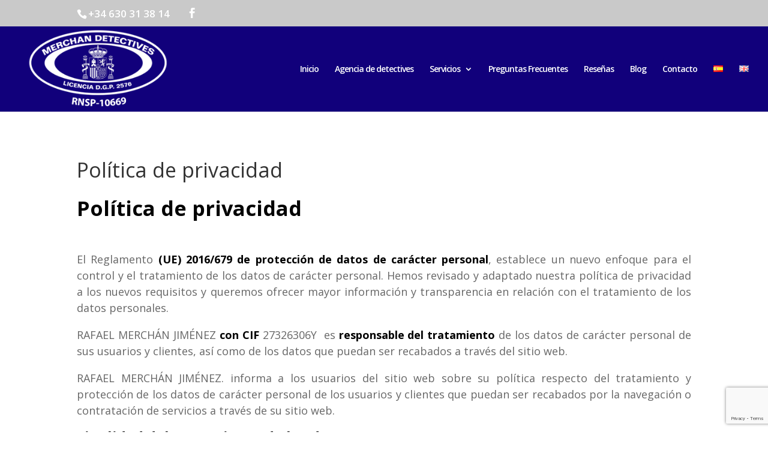

--- FILE ---
content_type: text/html; charset=utf-8
request_url: https://www.google.com/recaptcha/api2/anchor?ar=1&k=6LdsrOEZAAAAAJjV1KBe-8bJ3B6B8xQN73wdsi5f&co=aHR0cHM6Ly9tZXJjaGFuZGV0ZWN0aXZlcy5lczo0NDM.&hl=en&v=PoyoqOPhxBO7pBk68S4YbpHZ&size=invisible&anchor-ms=20000&execute-ms=30000&cb=7jl82tu91byu
body_size: 48861
content:
<!DOCTYPE HTML><html dir="ltr" lang="en"><head><meta http-equiv="Content-Type" content="text/html; charset=UTF-8">
<meta http-equiv="X-UA-Compatible" content="IE=edge">
<title>reCAPTCHA</title>
<style type="text/css">
/* cyrillic-ext */
@font-face {
  font-family: 'Roboto';
  font-style: normal;
  font-weight: 400;
  font-stretch: 100%;
  src: url(//fonts.gstatic.com/s/roboto/v48/KFO7CnqEu92Fr1ME7kSn66aGLdTylUAMa3GUBHMdazTgWw.woff2) format('woff2');
  unicode-range: U+0460-052F, U+1C80-1C8A, U+20B4, U+2DE0-2DFF, U+A640-A69F, U+FE2E-FE2F;
}
/* cyrillic */
@font-face {
  font-family: 'Roboto';
  font-style: normal;
  font-weight: 400;
  font-stretch: 100%;
  src: url(//fonts.gstatic.com/s/roboto/v48/KFO7CnqEu92Fr1ME7kSn66aGLdTylUAMa3iUBHMdazTgWw.woff2) format('woff2');
  unicode-range: U+0301, U+0400-045F, U+0490-0491, U+04B0-04B1, U+2116;
}
/* greek-ext */
@font-face {
  font-family: 'Roboto';
  font-style: normal;
  font-weight: 400;
  font-stretch: 100%;
  src: url(//fonts.gstatic.com/s/roboto/v48/KFO7CnqEu92Fr1ME7kSn66aGLdTylUAMa3CUBHMdazTgWw.woff2) format('woff2');
  unicode-range: U+1F00-1FFF;
}
/* greek */
@font-face {
  font-family: 'Roboto';
  font-style: normal;
  font-weight: 400;
  font-stretch: 100%;
  src: url(//fonts.gstatic.com/s/roboto/v48/KFO7CnqEu92Fr1ME7kSn66aGLdTylUAMa3-UBHMdazTgWw.woff2) format('woff2');
  unicode-range: U+0370-0377, U+037A-037F, U+0384-038A, U+038C, U+038E-03A1, U+03A3-03FF;
}
/* math */
@font-face {
  font-family: 'Roboto';
  font-style: normal;
  font-weight: 400;
  font-stretch: 100%;
  src: url(//fonts.gstatic.com/s/roboto/v48/KFO7CnqEu92Fr1ME7kSn66aGLdTylUAMawCUBHMdazTgWw.woff2) format('woff2');
  unicode-range: U+0302-0303, U+0305, U+0307-0308, U+0310, U+0312, U+0315, U+031A, U+0326-0327, U+032C, U+032F-0330, U+0332-0333, U+0338, U+033A, U+0346, U+034D, U+0391-03A1, U+03A3-03A9, U+03B1-03C9, U+03D1, U+03D5-03D6, U+03F0-03F1, U+03F4-03F5, U+2016-2017, U+2034-2038, U+203C, U+2040, U+2043, U+2047, U+2050, U+2057, U+205F, U+2070-2071, U+2074-208E, U+2090-209C, U+20D0-20DC, U+20E1, U+20E5-20EF, U+2100-2112, U+2114-2115, U+2117-2121, U+2123-214F, U+2190, U+2192, U+2194-21AE, U+21B0-21E5, U+21F1-21F2, U+21F4-2211, U+2213-2214, U+2216-22FF, U+2308-230B, U+2310, U+2319, U+231C-2321, U+2336-237A, U+237C, U+2395, U+239B-23B7, U+23D0, U+23DC-23E1, U+2474-2475, U+25AF, U+25B3, U+25B7, U+25BD, U+25C1, U+25CA, U+25CC, U+25FB, U+266D-266F, U+27C0-27FF, U+2900-2AFF, U+2B0E-2B11, U+2B30-2B4C, U+2BFE, U+3030, U+FF5B, U+FF5D, U+1D400-1D7FF, U+1EE00-1EEFF;
}
/* symbols */
@font-face {
  font-family: 'Roboto';
  font-style: normal;
  font-weight: 400;
  font-stretch: 100%;
  src: url(//fonts.gstatic.com/s/roboto/v48/KFO7CnqEu92Fr1ME7kSn66aGLdTylUAMaxKUBHMdazTgWw.woff2) format('woff2');
  unicode-range: U+0001-000C, U+000E-001F, U+007F-009F, U+20DD-20E0, U+20E2-20E4, U+2150-218F, U+2190, U+2192, U+2194-2199, U+21AF, U+21E6-21F0, U+21F3, U+2218-2219, U+2299, U+22C4-22C6, U+2300-243F, U+2440-244A, U+2460-24FF, U+25A0-27BF, U+2800-28FF, U+2921-2922, U+2981, U+29BF, U+29EB, U+2B00-2BFF, U+4DC0-4DFF, U+FFF9-FFFB, U+10140-1018E, U+10190-1019C, U+101A0, U+101D0-101FD, U+102E0-102FB, U+10E60-10E7E, U+1D2C0-1D2D3, U+1D2E0-1D37F, U+1F000-1F0FF, U+1F100-1F1AD, U+1F1E6-1F1FF, U+1F30D-1F30F, U+1F315, U+1F31C, U+1F31E, U+1F320-1F32C, U+1F336, U+1F378, U+1F37D, U+1F382, U+1F393-1F39F, U+1F3A7-1F3A8, U+1F3AC-1F3AF, U+1F3C2, U+1F3C4-1F3C6, U+1F3CA-1F3CE, U+1F3D4-1F3E0, U+1F3ED, U+1F3F1-1F3F3, U+1F3F5-1F3F7, U+1F408, U+1F415, U+1F41F, U+1F426, U+1F43F, U+1F441-1F442, U+1F444, U+1F446-1F449, U+1F44C-1F44E, U+1F453, U+1F46A, U+1F47D, U+1F4A3, U+1F4B0, U+1F4B3, U+1F4B9, U+1F4BB, U+1F4BF, U+1F4C8-1F4CB, U+1F4D6, U+1F4DA, U+1F4DF, U+1F4E3-1F4E6, U+1F4EA-1F4ED, U+1F4F7, U+1F4F9-1F4FB, U+1F4FD-1F4FE, U+1F503, U+1F507-1F50B, U+1F50D, U+1F512-1F513, U+1F53E-1F54A, U+1F54F-1F5FA, U+1F610, U+1F650-1F67F, U+1F687, U+1F68D, U+1F691, U+1F694, U+1F698, U+1F6AD, U+1F6B2, U+1F6B9-1F6BA, U+1F6BC, U+1F6C6-1F6CF, U+1F6D3-1F6D7, U+1F6E0-1F6EA, U+1F6F0-1F6F3, U+1F6F7-1F6FC, U+1F700-1F7FF, U+1F800-1F80B, U+1F810-1F847, U+1F850-1F859, U+1F860-1F887, U+1F890-1F8AD, U+1F8B0-1F8BB, U+1F8C0-1F8C1, U+1F900-1F90B, U+1F93B, U+1F946, U+1F984, U+1F996, U+1F9E9, U+1FA00-1FA6F, U+1FA70-1FA7C, U+1FA80-1FA89, U+1FA8F-1FAC6, U+1FACE-1FADC, U+1FADF-1FAE9, U+1FAF0-1FAF8, U+1FB00-1FBFF;
}
/* vietnamese */
@font-face {
  font-family: 'Roboto';
  font-style: normal;
  font-weight: 400;
  font-stretch: 100%;
  src: url(//fonts.gstatic.com/s/roboto/v48/KFO7CnqEu92Fr1ME7kSn66aGLdTylUAMa3OUBHMdazTgWw.woff2) format('woff2');
  unicode-range: U+0102-0103, U+0110-0111, U+0128-0129, U+0168-0169, U+01A0-01A1, U+01AF-01B0, U+0300-0301, U+0303-0304, U+0308-0309, U+0323, U+0329, U+1EA0-1EF9, U+20AB;
}
/* latin-ext */
@font-face {
  font-family: 'Roboto';
  font-style: normal;
  font-weight: 400;
  font-stretch: 100%;
  src: url(//fonts.gstatic.com/s/roboto/v48/KFO7CnqEu92Fr1ME7kSn66aGLdTylUAMa3KUBHMdazTgWw.woff2) format('woff2');
  unicode-range: U+0100-02BA, U+02BD-02C5, U+02C7-02CC, U+02CE-02D7, U+02DD-02FF, U+0304, U+0308, U+0329, U+1D00-1DBF, U+1E00-1E9F, U+1EF2-1EFF, U+2020, U+20A0-20AB, U+20AD-20C0, U+2113, U+2C60-2C7F, U+A720-A7FF;
}
/* latin */
@font-face {
  font-family: 'Roboto';
  font-style: normal;
  font-weight: 400;
  font-stretch: 100%;
  src: url(//fonts.gstatic.com/s/roboto/v48/KFO7CnqEu92Fr1ME7kSn66aGLdTylUAMa3yUBHMdazQ.woff2) format('woff2');
  unicode-range: U+0000-00FF, U+0131, U+0152-0153, U+02BB-02BC, U+02C6, U+02DA, U+02DC, U+0304, U+0308, U+0329, U+2000-206F, U+20AC, U+2122, U+2191, U+2193, U+2212, U+2215, U+FEFF, U+FFFD;
}
/* cyrillic-ext */
@font-face {
  font-family: 'Roboto';
  font-style: normal;
  font-weight: 500;
  font-stretch: 100%;
  src: url(//fonts.gstatic.com/s/roboto/v48/KFO7CnqEu92Fr1ME7kSn66aGLdTylUAMa3GUBHMdazTgWw.woff2) format('woff2');
  unicode-range: U+0460-052F, U+1C80-1C8A, U+20B4, U+2DE0-2DFF, U+A640-A69F, U+FE2E-FE2F;
}
/* cyrillic */
@font-face {
  font-family: 'Roboto';
  font-style: normal;
  font-weight: 500;
  font-stretch: 100%;
  src: url(//fonts.gstatic.com/s/roboto/v48/KFO7CnqEu92Fr1ME7kSn66aGLdTylUAMa3iUBHMdazTgWw.woff2) format('woff2');
  unicode-range: U+0301, U+0400-045F, U+0490-0491, U+04B0-04B1, U+2116;
}
/* greek-ext */
@font-face {
  font-family: 'Roboto';
  font-style: normal;
  font-weight: 500;
  font-stretch: 100%;
  src: url(//fonts.gstatic.com/s/roboto/v48/KFO7CnqEu92Fr1ME7kSn66aGLdTylUAMa3CUBHMdazTgWw.woff2) format('woff2');
  unicode-range: U+1F00-1FFF;
}
/* greek */
@font-face {
  font-family: 'Roboto';
  font-style: normal;
  font-weight: 500;
  font-stretch: 100%;
  src: url(//fonts.gstatic.com/s/roboto/v48/KFO7CnqEu92Fr1ME7kSn66aGLdTylUAMa3-UBHMdazTgWw.woff2) format('woff2');
  unicode-range: U+0370-0377, U+037A-037F, U+0384-038A, U+038C, U+038E-03A1, U+03A3-03FF;
}
/* math */
@font-face {
  font-family: 'Roboto';
  font-style: normal;
  font-weight: 500;
  font-stretch: 100%;
  src: url(//fonts.gstatic.com/s/roboto/v48/KFO7CnqEu92Fr1ME7kSn66aGLdTylUAMawCUBHMdazTgWw.woff2) format('woff2');
  unicode-range: U+0302-0303, U+0305, U+0307-0308, U+0310, U+0312, U+0315, U+031A, U+0326-0327, U+032C, U+032F-0330, U+0332-0333, U+0338, U+033A, U+0346, U+034D, U+0391-03A1, U+03A3-03A9, U+03B1-03C9, U+03D1, U+03D5-03D6, U+03F0-03F1, U+03F4-03F5, U+2016-2017, U+2034-2038, U+203C, U+2040, U+2043, U+2047, U+2050, U+2057, U+205F, U+2070-2071, U+2074-208E, U+2090-209C, U+20D0-20DC, U+20E1, U+20E5-20EF, U+2100-2112, U+2114-2115, U+2117-2121, U+2123-214F, U+2190, U+2192, U+2194-21AE, U+21B0-21E5, U+21F1-21F2, U+21F4-2211, U+2213-2214, U+2216-22FF, U+2308-230B, U+2310, U+2319, U+231C-2321, U+2336-237A, U+237C, U+2395, U+239B-23B7, U+23D0, U+23DC-23E1, U+2474-2475, U+25AF, U+25B3, U+25B7, U+25BD, U+25C1, U+25CA, U+25CC, U+25FB, U+266D-266F, U+27C0-27FF, U+2900-2AFF, U+2B0E-2B11, U+2B30-2B4C, U+2BFE, U+3030, U+FF5B, U+FF5D, U+1D400-1D7FF, U+1EE00-1EEFF;
}
/* symbols */
@font-face {
  font-family: 'Roboto';
  font-style: normal;
  font-weight: 500;
  font-stretch: 100%;
  src: url(//fonts.gstatic.com/s/roboto/v48/KFO7CnqEu92Fr1ME7kSn66aGLdTylUAMaxKUBHMdazTgWw.woff2) format('woff2');
  unicode-range: U+0001-000C, U+000E-001F, U+007F-009F, U+20DD-20E0, U+20E2-20E4, U+2150-218F, U+2190, U+2192, U+2194-2199, U+21AF, U+21E6-21F0, U+21F3, U+2218-2219, U+2299, U+22C4-22C6, U+2300-243F, U+2440-244A, U+2460-24FF, U+25A0-27BF, U+2800-28FF, U+2921-2922, U+2981, U+29BF, U+29EB, U+2B00-2BFF, U+4DC0-4DFF, U+FFF9-FFFB, U+10140-1018E, U+10190-1019C, U+101A0, U+101D0-101FD, U+102E0-102FB, U+10E60-10E7E, U+1D2C0-1D2D3, U+1D2E0-1D37F, U+1F000-1F0FF, U+1F100-1F1AD, U+1F1E6-1F1FF, U+1F30D-1F30F, U+1F315, U+1F31C, U+1F31E, U+1F320-1F32C, U+1F336, U+1F378, U+1F37D, U+1F382, U+1F393-1F39F, U+1F3A7-1F3A8, U+1F3AC-1F3AF, U+1F3C2, U+1F3C4-1F3C6, U+1F3CA-1F3CE, U+1F3D4-1F3E0, U+1F3ED, U+1F3F1-1F3F3, U+1F3F5-1F3F7, U+1F408, U+1F415, U+1F41F, U+1F426, U+1F43F, U+1F441-1F442, U+1F444, U+1F446-1F449, U+1F44C-1F44E, U+1F453, U+1F46A, U+1F47D, U+1F4A3, U+1F4B0, U+1F4B3, U+1F4B9, U+1F4BB, U+1F4BF, U+1F4C8-1F4CB, U+1F4D6, U+1F4DA, U+1F4DF, U+1F4E3-1F4E6, U+1F4EA-1F4ED, U+1F4F7, U+1F4F9-1F4FB, U+1F4FD-1F4FE, U+1F503, U+1F507-1F50B, U+1F50D, U+1F512-1F513, U+1F53E-1F54A, U+1F54F-1F5FA, U+1F610, U+1F650-1F67F, U+1F687, U+1F68D, U+1F691, U+1F694, U+1F698, U+1F6AD, U+1F6B2, U+1F6B9-1F6BA, U+1F6BC, U+1F6C6-1F6CF, U+1F6D3-1F6D7, U+1F6E0-1F6EA, U+1F6F0-1F6F3, U+1F6F7-1F6FC, U+1F700-1F7FF, U+1F800-1F80B, U+1F810-1F847, U+1F850-1F859, U+1F860-1F887, U+1F890-1F8AD, U+1F8B0-1F8BB, U+1F8C0-1F8C1, U+1F900-1F90B, U+1F93B, U+1F946, U+1F984, U+1F996, U+1F9E9, U+1FA00-1FA6F, U+1FA70-1FA7C, U+1FA80-1FA89, U+1FA8F-1FAC6, U+1FACE-1FADC, U+1FADF-1FAE9, U+1FAF0-1FAF8, U+1FB00-1FBFF;
}
/* vietnamese */
@font-face {
  font-family: 'Roboto';
  font-style: normal;
  font-weight: 500;
  font-stretch: 100%;
  src: url(//fonts.gstatic.com/s/roboto/v48/KFO7CnqEu92Fr1ME7kSn66aGLdTylUAMa3OUBHMdazTgWw.woff2) format('woff2');
  unicode-range: U+0102-0103, U+0110-0111, U+0128-0129, U+0168-0169, U+01A0-01A1, U+01AF-01B0, U+0300-0301, U+0303-0304, U+0308-0309, U+0323, U+0329, U+1EA0-1EF9, U+20AB;
}
/* latin-ext */
@font-face {
  font-family: 'Roboto';
  font-style: normal;
  font-weight: 500;
  font-stretch: 100%;
  src: url(//fonts.gstatic.com/s/roboto/v48/KFO7CnqEu92Fr1ME7kSn66aGLdTylUAMa3KUBHMdazTgWw.woff2) format('woff2');
  unicode-range: U+0100-02BA, U+02BD-02C5, U+02C7-02CC, U+02CE-02D7, U+02DD-02FF, U+0304, U+0308, U+0329, U+1D00-1DBF, U+1E00-1E9F, U+1EF2-1EFF, U+2020, U+20A0-20AB, U+20AD-20C0, U+2113, U+2C60-2C7F, U+A720-A7FF;
}
/* latin */
@font-face {
  font-family: 'Roboto';
  font-style: normal;
  font-weight: 500;
  font-stretch: 100%;
  src: url(//fonts.gstatic.com/s/roboto/v48/KFO7CnqEu92Fr1ME7kSn66aGLdTylUAMa3yUBHMdazQ.woff2) format('woff2');
  unicode-range: U+0000-00FF, U+0131, U+0152-0153, U+02BB-02BC, U+02C6, U+02DA, U+02DC, U+0304, U+0308, U+0329, U+2000-206F, U+20AC, U+2122, U+2191, U+2193, U+2212, U+2215, U+FEFF, U+FFFD;
}
/* cyrillic-ext */
@font-face {
  font-family: 'Roboto';
  font-style: normal;
  font-weight: 900;
  font-stretch: 100%;
  src: url(//fonts.gstatic.com/s/roboto/v48/KFO7CnqEu92Fr1ME7kSn66aGLdTylUAMa3GUBHMdazTgWw.woff2) format('woff2');
  unicode-range: U+0460-052F, U+1C80-1C8A, U+20B4, U+2DE0-2DFF, U+A640-A69F, U+FE2E-FE2F;
}
/* cyrillic */
@font-face {
  font-family: 'Roboto';
  font-style: normal;
  font-weight: 900;
  font-stretch: 100%;
  src: url(//fonts.gstatic.com/s/roboto/v48/KFO7CnqEu92Fr1ME7kSn66aGLdTylUAMa3iUBHMdazTgWw.woff2) format('woff2');
  unicode-range: U+0301, U+0400-045F, U+0490-0491, U+04B0-04B1, U+2116;
}
/* greek-ext */
@font-face {
  font-family: 'Roboto';
  font-style: normal;
  font-weight: 900;
  font-stretch: 100%;
  src: url(//fonts.gstatic.com/s/roboto/v48/KFO7CnqEu92Fr1ME7kSn66aGLdTylUAMa3CUBHMdazTgWw.woff2) format('woff2');
  unicode-range: U+1F00-1FFF;
}
/* greek */
@font-face {
  font-family: 'Roboto';
  font-style: normal;
  font-weight: 900;
  font-stretch: 100%;
  src: url(//fonts.gstatic.com/s/roboto/v48/KFO7CnqEu92Fr1ME7kSn66aGLdTylUAMa3-UBHMdazTgWw.woff2) format('woff2');
  unicode-range: U+0370-0377, U+037A-037F, U+0384-038A, U+038C, U+038E-03A1, U+03A3-03FF;
}
/* math */
@font-face {
  font-family: 'Roboto';
  font-style: normal;
  font-weight: 900;
  font-stretch: 100%;
  src: url(//fonts.gstatic.com/s/roboto/v48/KFO7CnqEu92Fr1ME7kSn66aGLdTylUAMawCUBHMdazTgWw.woff2) format('woff2');
  unicode-range: U+0302-0303, U+0305, U+0307-0308, U+0310, U+0312, U+0315, U+031A, U+0326-0327, U+032C, U+032F-0330, U+0332-0333, U+0338, U+033A, U+0346, U+034D, U+0391-03A1, U+03A3-03A9, U+03B1-03C9, U+03D1, U+03D5-03D6, U+03F0-03F1, U+03F4-03F5, U+2016-2017, U+2034-2038, U+203C, U+2040, U+2043, U+2047, U+2050, U+2057, U+205F, U+2070-2071, U+2074-208E, U+2090-209C, U+20D0-20DC, U+20E1, U+20E5-20EF, U+2100-2112, U+2114-2115, U+2117-2121, U+2123-214F, U+2190, U+2192, U+2194-21AE, U+21B0-21E5, U+21F1-21F2, U+21F4-2211, U+2213-2214, U+2216-22FF, U+2308-230B, U+2310, U+2319, U+231C-2321, U+2336-237A, U+237C, U+2395, U+239B-23B7, U+23D0, U+23DC-23E1, U+2474-2475, U+25AF, U+25B3, U+25B7, U+25BD, U+25C1, U+25CA, U+25CC, U+25FB, U+266D-266F, U+27C0-27FF, U+2900-2AFF, U+2B0E-2B11, U+2B30-2B4C, U+2BFE, U+3030, U+FF5B, U+FF5D, U+1D400-1D7FF, U+1EE00-1EEFF;
}
/* symbols */
@font-face {
  font-family: 'Roboto';
  font-style: normal;
  font-weight: 900;
  font-stretch: 100%;
  src: url(//fonts.gstatic.com/s/roboto/v48/KFO7CnqEu92Fr1ME7kSn66aGLdTylUAMaxKUBHMdazTgWw.woff2) format('woff2');
  unicode-range: U+0001-000C, U+000E-001F, U+007F-009F, U+20DD-20E0, U+20E2-20E4, U+2150-218F, U+2190, U+2192, U+2194-2199, U+21AF, U+21E6-21F0, U+21F3, U+2218-2219, U+2299, U+22C4-22C6, U+2300-243F, U+2440-244A, U+2460-24FF, U+25A0-27BF, U+2800-28FF, U+2921-2922, U+2981, U+29BF, U+29EB, U+2B00-2BFF, U+4DC0-4DFF, U+FFF9-FFFB, U+10140-1018E, U+10190-1019C, U+101A0, U+101D0-101FD, U+102E0-102FB, U+10E60-10E7E, U+1D2C0-1D2D3, U+1D2E0-1D37F, U+1F000-1F0FF, U+1F100-1F1AD, U+1F1E6-1F1FF, U+1F30D-1F30F, U+1F315, U+1F31C, U+1F31E, U+1F320-1F32C, U+1F336, U+1F378, U+1F37D, U+1F382, U+1F393-1F39F, U+1F3A7-1F3A8, U+1F3AC-1F3AF, U+1F3C2, U+1F3C4-1F3C6, U+1F3CA-1F3CE, U+1F3D4-1F3E0, U+1F3ED, U+1F3F1-1F3F3, U+1F3F5-1F3F7, U+1F408, U+1F415, U+1F41F, U+1F426, U+1F43F, U+1F441-1F442, U+1F444, U+1F446-1F449, U+1F44C-1F44E, U+1F453, U+1F46A, U+1F47D, U+1F4A3, U+1F4B0, U+1F4B3, U+1F4B9, U+1F4BB, U+1F4BF, U+1F4C8-1F4CB, U+1F4D6, U+1F4DA, U+1F4DF, U+1F4E3-1F4E6, U+1F4EA-1F4ED, U+1F4F7, U+1F4F9-1F4FB, U+1F4FD-1F4FE, U+1F503, U+1F507-1F50B, U+1F50D, U+1F512-1F513, U+1F53E-1F54A, U+1F54F-1F5FA, U+1F610, U+1F650-1F67F, U+1F687, U+1F68D, U+1F691, U+1F694, U+1F698, U+1F6AD, U+1F6B2, U+1F6B9-1F6BA, U+1F6BC, U+1F6C6-1F6CF, U+1F6D3-1F6D7, U+1F6E0-1F6EA, U+1F6F0-1F6F3, U+1F6F7-1F6FC, U+1F700-1F7FF, U+1F800-1F80B, U+1F810-1F847, U+1F850-1F859, U+1F860-1F887, U+1F890-1F8AD, U+1F8B0-1F8BB, U+1F8C0-1F8C1, U+1F900-1F90B, U+1F93B, U+1F946, U+1F984, U+1F996, U+1F9E9, U+1FA00-1FA6F, U+1FA70-1FA7C, U+1FA80-1FA89, U+1FA8F-1FAC6, U+1FACE-1FADC, U+1FADF-1FAE9, U+1FAF0-1FAF8, U+1FB00-1FBFF;
}
/* vietnamese */
@font-face {
  font-family: 'Roboto';
  font-style: normal;
  font-weight: 900;
  font-stretch: 100%;
  src: url(//fonts.gstatic.com/s/roboto/v48/KFO7CnqEu92Fr1ME7kSn66aGLdTylUAMa3OUBHMdazTgWw.woff2) format('woff2');
  unicode-range: U+0102-0103, U+0110-0111, U+0128-0129, U+0168-0169, U+01A0-01A1, U+01AF-01B0, U+0300-0301, U+0303-0304, U+0308-0309, U+0323, U+0329, U+1EA0-1EF9, U+20AB;
}
/* latin-ext */
@font-face {
  font-family: 'Roboto';
  font-style: normal;
  font-weight: 900;
  font-stretch: 100%;
  src: url(//fonts.gstatic.com/s/roboto/v48/KFO7CnqEu92Fr1ME7kSn66aGLdTylUAMa3KUBHMdazTgWw.woff2) format('woff2');
  unicode-range: U+0100-02BA, U+02BD-02C5, U+02C7-02CC, U+02CE-02D7, U+02DD-02FF, U+0304, U+0308, U+0329, U+1D00-1DBF, U+1E00-1E9F, U+1EF2-1EFF, U+2020, U+20A0-20AB, U+20AD-20C0, U+2113, U+2C60-2C7F, U+A720-A7FF;
}
/* latin */
@font-face {
  font-family: 'Roboto';
  font-style: normal;
  font-weight: 900;
  font-stretch: 100%;
  src: url(//fonts.gstatic.com/s/roboto/v48/KFO7CnqEu92Fr1ME7kSn66aGLdTylUAMa3yUBHMdazQ.woff2) format('woff2');
  unicode-range: U+0000-00FF, U+0131, U+0152-0153, U+02BB-02BC, U+02C6, U+02DA, U+02DC, U+0304, U+0308, U+0329, U+2000-206F, U+20AC, U+2122, U+2191, U+2193, U+2212, U+2215, U+FEFF, U+FFFD;
}

</style>
<link rel="stylesheet" type="text/css" href="https://www.gstatic.com/recaptcha/releases/PoyoqOPhxBO7pBk68S4YbpHZ/styles__ltr.css">
<script nonce="c0gtTnyEEPlOntr3N4o6XQ" type="text/javascript">window['__recaptcha_api'] = 'https://www.google.com/recaptcha/api2/';</script>
<script type="text/javascript" src="https://www.gstatic.com/recaptcha/releases/PoyoqOPhxBO7pBk68S4YbpHZ/recaptcha__en.js" nonce="c0gtTnyEEPlOntr3N4o6XQ">
      
    </script></head>
<body><div id="rc-anchor-alert" class="rc-anchor-alert"></div>
<input type="hidden" id="recaptcha-token" value="[base64]">
<script type="text/javascript" nonce="c0gtTnyEEPlOntr3N4o6XQ">
      recaptcha.anchor.Main.init("[\x22ainput\x22,[\x22bgdata\x22,\x22\x22,\[base64]/[base64]/[base64]/[base64]/[base64]/[base64]/KGcoTywyNTMsTy5PKSxVRyhPLEMpKTpnKE8sMjUzLEMpLE8pKSxsKSksTykpfSxieT1mdW5jdGlvbihDLE8sdSxsKXtmb3IobD0odT1SKEMpLDApO08+MDtPLS0pbD1sPDw4fFooQyk7ZyhDLHUsbCl9LFVHPWZ1bmN0aW9uKEMsTyl7Qy5pLmxlbmd0aD4xMDQ/[base64]/[base64]/[base64]/[base64]/[base64]/[base64]/[base64]\\u003d\x22,\[base64]\\u003d\x22,\x22LjrDnsOiw7QHwoTDhkUSNW44I8OKwpYdR8Kyw784fEPCtMKlblbDhcOiw7JJw5vDk8KBw6pcVCg2w6fCmDVBw4VYWTk3w47DgsKTw4/Di8KHwrg9wq/CijYRwp/[base64]/CkcOHwr/Cr18Fwr9ewoHCu8OJK8KyecOLdEFVOywVWMKEwpwtw7Qbam0eUMOEJm8QLTjDsydzXcOCNB4TPMK2IUjCtW7Cikc7w5Zvw6jCjcO9w7l0wq/DszM3EgNpwqDCucOuw6LCnHnDly/DqsO+wrdLw5/CihxFwqvCiB/[base64]/DkMO4wq3DkcO1bkEhwpzDn8KOwo0rREfDmMO2bnbDl8OGRX3Do8OCw5QoYsOdYcK2woc/SUvDiMKtw6PDmBfCicKSw57Cjm7DusKrwokxXX5VHF4PwrXDq8OnWxjDpAE6RMOyw79rw4cOw7dsPXfCl8OsHUDCvMKvGcOzw6bDjx18w6/CqXl7wrZKwoHDnwfDuMO2wpVUG8Kiwp/DvcOfw7bCqMKxwr9fIxXDhQhIe8OVwrbCp8Kow5LDssKaw7jChsKbM8OKZEvCrMO0wqknFVZDHMORMFTCosKAwoLCocOeb8Kzwr/DtHHDgMKxwr3DgEd1w5TCmMKrNMOQKMOGV3puGMKUVyN/JQzCoWV8w4RELz5UFcOYw47DgW3Dq2nDlsO9CMO7TMOywrfCgMKJwqnCgAwew6xaw74BUnc1woLDucK7NEgtWsOjwr5HUcKXwrfCsSDDksKoC8KDR8KGTsKbcMKbw4JHwoZDw5Efw58uwq8bST/[base64]/ecOhw6p+w5UtwosOwpDCoxgLSmd+MsKtEMKteXzCocOaUkhAwoHCh8OZwqLCpGfDsXjChMOewo/CmMKiw60HwozDp8Omw6LChlRDHsKowoTDi8K6w5IwbsOcw6bCmMKawp07JsO+NBrChWkhwqzDpMOXCX7DpR5Gw7lrVAx6W17ClcOiQCUlw5hrwoAVVhJ4SGgMw6HDgMKMwo9BwoY/J2kQYcKCCT5JGcKzwrbCnsKhaMOYWMOww47DosKjBsOuNMKYw6Etw6kgwp7CjsKDw7U/wpR9woPDvsONacKeccKpbwDCm8K4w4YXJmPDvcOQFHvDijnDqGPCpFAIaRnCkSbDqEV2Im5ZR8OYWsKBwpJlFGjCk1t0P8KKRg5ywp01w4PDmMKIdcK2wpnCrcKBwqUlwroAGsK3AU3DmMOua8Odw7nDrxnCu8OLwqA3GMOMDCrCvMOECF1UC8OEw5/CgSzDrcO/IH5zwr/DvkLCncOuwo7DncKuRwbDgcKGwr/CoivCvVM/w57DmsKnwogXw78twprCjsKNwqPDj3LDusKIwqfDui9LwpxFwqItw6nCqMOcS8Klw7R3B8OOacOpWgHCusOPwpk3w6HDlg7DnTVhQU3CsD4vwozCkyB/TxHCkWrCm8O0QsKNwrsNfRDDu8O2LHQJw47CoMKww7TCp8K/OsOAwpdFEgHCp8KOM30KwqnCpm7CpsOgw5DDiXzCk0/ChsKvTG1/NcKPw589CE7DhsKVwr47KUPCsMKxSMKFIxh2OsKicXgXOcKjTcKkYVA6T8K8w6XDlMK1EMK5LywCw6XDgRQPw4HCrwrDssKZwpoQJ0XCvMKDEMKdHsOGXMOMAy5Kwokww7bCuz3DjsOnEHPCscKxwo/Dg8K2NMKjDxA5GsKCw6DDtwY8WF0DwpzDv8OvN8OLFHFiGMO4wqTDgMOXw5dow5XDuMONLgDDgwJaeDc/WMOEw683wqDDrFjDtsKiVsOYcsOLG1NjwqhacmZGVnpZwr8qw7zDnMKCecKAwobDomrCpMO6AsO6w7tXw6sDw6YVXmlYXS/Dvx99esKHwpFcRCPDosOVUHlAw4tHR8OgAsOKQgkcw4EUAMO+w6TCusKyeTXCjcOpN14Ww6cRcA90d8KmwoHCmERRI8O6w47CnsKjwrzDgDPCg8ONw4/DqsO4WcOUwrfDm8OrEsKwwpnDgcOzw7ocb8OSwp48w6zCtRpfwp4Mw6ESwqYCaiDCmwZ4w5M9f8OHRcOhc8Knw7lMK8KuZsKrw5rCvcOPbcKTw4vCnDQPXAzChF3DnxDCpsKLwr9/wp0QwrMKP8KOwoB1w7ZDN0zCo8ODwpHCjsOIwqLDv8O4woDDvGzCrMKLw4V+w70cw4jDunTDtSnCsi4me8OYw6FNw5bDuD3Dj1XChRwFJWbDkGzDkFYiw7s/cUzCnMO0w7fDn8OfwrVBE8OIE8OGGcOCQ8K3woMQw44TJMOxw7wpwqrDnEVDDsOtUsOCGcKDMTHChcKaDDXCnsKCwqvCqVHChHIpU8O1wo/CviMSUi9wwqHCvsO3wo47w7glwrnCgSIUw6HDjcKywoY/HSfDqsKrfkYoHVbDncKzw7MTw5VPH8KpVUbCgBEgRcO8wqHCjGNdY3Aww7DDiRhkwqZxwoDCn0fCh346JcOdZ37DmcO2wq4hXXzDoQPCsm15w7vCpsOJVcKSwpkkw73CpsKUMUwCIcOOw5DCjMKvRMOvSRXCins/[base64]/CgynCrUx0wpsfwrE+R0hGw4jDnVzCtX7Dr8K8w49mw6QUVMO1w5wHwpzCh8KJFFTDnsOxasKBFcOmw6/Dg8ODw5TCmzXDjQ8UEzfCryA+L3jCosOYw75iwpTDicKRwrjDjy4UwoUMcnzDijMvwrvDqzvDl2J4wrrDtX3DmFrCn8KfwrtYJsOAE8OGw6TDoMODLlUAw5PCrMOpEkhLRcOnTk7DqCANw5nDn2BkTsOCwqZfMjXDnFBnw5/[base64]/CpcK1ZcO8w6rClsOuw6XDsi0EMMKLcMKiLgkTXsOEYyfDnxLDqsKCWsK1X8KowrzCrMK7JCfDj8Kgw63CphFswq7CqmwNE8KDHg4cworDsC7CosKOw5nCqcK5w6N5DsKYwrvDuMKRSMO/[base64]/CnQzDp8OWKmInw5lJwqzCuX3DsztYw4NTFAIbV8KsKMOkw67CscOLfXvDoMOrTcOBw4ZTaMKSw7ssw6HDrhECX8KFIFIdEsOVw5BVw6nCoHrCsw0rdF/DlcKGwrU8wq/CvEPCo8KSwrJyw6B2LHHDsSZMw5TDs8K5S8Oxw5FNwowMccO1Xy0sw47CpV3Dn8KGwp12cXwWJU3CvnnDrioswrPDhRvCssOLRlLCp8K7eV/Cp8KFIVllw6PDncKRwofDl8OgPHEAVcKbw6hoN1tewocgOMK3T8K7w4RWTMKvCDkJWMOfEMKWw5rCmMO/[base64]/[base64]/DmEbCvj9UwqNlw7oxDsOswr7DjXApPwFsw5t0ZiofwpPCh0lQw7A7w4NOwrlxIcObYW8oworDmEnCn8Oywp7CtMO8w5ZlfHfCuHhiw5/Dv8Oew4xywpwwwqDDhEnDv2zCksO8UcKBwrcIbgRvesOnYsKyUyFtZ0xZfsOHMcOLVMOPw7V9EEFSwoHCrMOpd8O2BcOEwrLCksKnw7zCvmLDvVMLWMOUX8KRPsOQLsO7Q8KBwpsawqxMwpnDvsOSYRBqVcKgw4nCtl3CuGtdFcOsPjMsIHXDrVk/JkPDqgDDo8Ozw5fCiUdDworCvWAKQkomT8Oywptpw5xUw7p8GGnCtVMIwqtHX2/CjTrDpU7DosOCw5rCvS4zJMOGwqDCl8OOWGhMWAdww5YeY8Kgw5/Ch3cjw5VgXTJJw7BOw7nDnmJZUWpPw6xiL8OrBMKBw5nDpsKTw70nw7vCsgPDkcOCwrkiP8K/wpB8w4pkGHcKw7cYMsOwEBrDk8K+HcO6WMKlf8OqE8OYcz3CgsOJP8OSw5sbMxIKwpbCvmfDtibDncOkCj7Du00Ewo13NMK/wrMPw5NFPsO1H8OGVjI3L1AgwoY3wp3DjT/DgUVFw5PClsOTZTg4TcO2wpvCgUR9w4cZYcOEw4zCmcKOw5DCukfClk50eFgracK5KsKHS8OsWcKJwo9iw5Fxw5oAcsONw69vJcOeamcPbcKkwottwqvDgBMjSCdjw6dWwprCjRl/wpnDncO6Ri4hAcO2MWrCslbCjcK8TsOQAWHDhkPDmcKfcsKZwoFvw5nCpsKqLBPCgcOwXztNwrhxQh3DvFfDgDvDmHTCmVJGw4kNw7pPw4pLw5YVw5/Dg8O7TcKDC8KtwqXClMK6wrl1asKXMjjDh8Ofw6TDrMK/w5gaFW/DnX3Dq8Ojbn0ww4/Dn8K7TxvCjnfDmDRQw6nCiMOtZR5/[base64]/w4cANcKkLTHDvsOjw7XDgMOQw5XDqwtmw5l4P8Ojw7jDsirDssOsDMO1w4FIw7Uvw5ptwpF/GGPDvE0Uw482bsOIw4tPP8KwUcOOEzdjw7zDmxDCu3nCnU7Ck0DDkGLDgHAAXGLCqgzDoFNvU8O4wqIjwptrwpoVwpBAw5NNa8O/JhbDl1ZHJcK0w48HVQJnwrx5N8O1w4xvw5LCpcK8wpNGA8O4wr4AEMKawozDrsKAw5jCqzdqwoXCqzYmWcK+B8KzS8KOwpZfwr4Dw6NmDn/[base64]/CsRBFw5nDk8K8w4XCu8Oxw7VQbsO4fAETUsOaFghKOjh2w4DDtylJw79Rwplrw67DhAxvw4fDvTYcwppiwrElVjrDrsKswrZuw5l1PgZiw49nw7DCscKmOBkWA1TDlxrCq8KjwqDDkxkCwpkBw7vDgWrDrcOUw63DhHZQw78jw7JaUMO/wqPDlDLCrXVvQXBswpHCkD/DgAXCuA9RwoXCmTHClWtvw7Rww6XDj0PCjsO3VMOXwo7DjMOaw61WOiJ0w79HHcKswrjCin7CosKXw4NLw6bCm8Kaw6XDui9iwpLClTttHsKKFTwiw6DDgcOdwrDDmDtzb8O/IMOqw4JGcsOiMHUZwpgjYsOiw6xRw4dAwqvCqFlgw4rDn8K+w6DCnMOsKx09CcOwWSbDsXTDkQxBwr/CpMO3wqbDuA3Dq8K6OCPDvcKCwrjCl8O7UA3ChnXCh1Q9woPDqcK8LMKrGcKBwoV9wqrDmsOxwoMDw6TDqcKjw77CgCDDkW1RZMOdwqg8AXbCqsK/[base64]/CpnbDuMOTLX1zwq/Cp2MkLsKZe8OAw5/Cj8Olw4DCqzTCpMODAnkWw6fDlm/[base64]/fwTDq03DnWPDl37CuMOmUMOHT8KjMXPDosKnw5fCqcKMU8KMw5nDoMOiX8K/N8KRBsO8w417SMOgQcK5w7bDisOFw6dtwrNOw7wGw50Gwq/DksKbwo/DlsKfBA1zCi1UM0dowoRbw7rCq8OcwqjCnFHCrMKpZAE7wpVDAXM4w5l6TlHDpB3Cgzk/wpZkwqgowr9uwphEw7/CgBpdcsOzw7fDgTphwqrChWHDuMK7RMKRwonDosKQwqXDkMOiw7PDkgvCk1pVw7/CmlFUCMOiw50Iw5HCpRTClsKLRMKCwonDjMO7ZsKNwqRqCx7Dh8ObNyt0PxdHIlF8HAXDiMKFeUsHw69jwowFIjd6woHCuMOpdlFqQsK9BUhtPzIXV8OmdsOuJMKjKMKCwrkpw6RMwrcTwoJ5w5BqelYdR39kwpIFZBDDkMK5w69+wq/Cq3HDqRfCgcOFwq/CoGfCkMO8TMKPw61twpvCqGJuNlpiGcO8aV0aGMOZW8K9WTTDmCDDicKIZwtQw5lNwq5xwpPCnMO4CnoKZ8KDw6XCgwfDhAzCv8K2wrfDhGRUTCgCwrNYwrLCumbDohzCtwtzwq/CpGjDlFfCggLDvsOiw5A+w65eFjfDp8KqwowAw4kgHsKJw4rDjMOEwo3Clx5xwrLCjcKqAMOZwqzDkMOYw75Kw5HChcOuw7kdwrHCl8Omw71ww7fDqW0LwrHCscKOw6pew4MIw7RYAMOpezDDoXHDrcKMwo0Ywo/DisOSVkPCmMK/wrfCjlVfO8Kbw40twrXCqcK+QcK/Hx/Cui3CoyDDsG84O8K8QgrChMKBwoV0wro2VcKTwojChw/DssOtCHzCqjweL8K3N8KwCWfCnTXDqmXClkllIcOLwpDDpWFIFl1NChlgRElFw4tzGhLDtnrDjsKNw5jCslkYSnzDrQYjI23CjsOJw64rYMK5WVw2wqBUflpUw6nDtMOnw4nCiwMAwoJXUBcWwpl0w6/CgCRcwqd3J8KFwq3CoMOQw4Ybw6RICMOrwrfDvcKHGcOzwpzDoV3DqxTCp8OuwoHDgQsQEggGwqPDjSDDpcKwEHnCtR5mw5DDhCzCjActw4xYwr7DncKkwphrwq/CrQzDvcOew708Cw8MwrcvG8Ksw7LCh27DoXDClALCnsOzw6BdwqfDr8Kkw7XClRBtaMOtwpzDisKlwr4xAmbCt8OEwpEXb8Kiw4TCoMONw6jDr8KMw7jDjE/DjcKpwo46w5klw6NHBcO9ecOVwqN+KMOEw47DksK3wrMlaBMuSjnDtEvCiXbDjU7DjGQ7S8OOQMOpM8KmTwZ5w7YqCRPCjhPCncO/LsKDw6nCs3pqwp1JBMO/M8KZwpR3a8KER8KbIDxhw7BHfzhqecO6w7jDvT/[base64]/DcO+fsK6UMOewo1SJMOaKmEucsK5w6nCusONwpbCoMKGw4XCm8OQAhllCFLCh8OTP2pFWjM+HxlAw5bDqMKhGQ7Ck8OvPmrDnn9qwpUCw5vCpsK7w7d0LMONwp4NdzTCmcOZw4l0Pz3Do2Z/[base64]/Do2Zqw7plXsKuw7FUGMKODXNfw5EYYcKrShUGw7Iuw6ZvwrVibTh6PxjDvsKMZQPCjDM3w6bDlsKww6DDtVrDq3jCh8K8w6F+w43DnltHAcOvw6o7w5fCiQ7DsinDlMKow4jChhTCssONwqvDv2PDo8O8wqvCtsKow6TDsgx3aMKJw7Qqw7TCqsOhAGrCr8OFRX/[base64]/Dsxw8w4jDpcOzMlglw5VuwpAsw6bDjMOXw7ccwp0iwrfDkcO/IsOvVMKGP8KwwpjClcKpwqE6dsOwWmh8w4bCssKjaFtjWX1ke1FMw7vCiEolHhkdd2zDgG/[base64]/Dv8K3cwxpdcKIJ0k6wqYTwpLDlVIlQMKrw5AOP01lH1FgO0JWw4UEbcO5H8OkWSPCssOgdzbDr1LCrcKAOsOSdHUhTMK/w6kZU8KWRwfDmsOzBMKrw6VLwrMPDFnDsMO8QsOhVAXCosK/[base64]/Do8Kfw7o9wpjDlHxUw4V+w6k7dFrCpMOIJ8OJGsOfG8KLLMK2DWl6SF1+XWvCtMK+w73Cs2FMwodjwovDncOjWcKXwrLCh3M3woR4dl3DiTzDhh49w7UkNWHCtxIPwr9nw6hWCcKuT1Jzw6UKSMO3C0QLwqY1w4fDi1RKw79Uw6Vhw4fDghN3DhJJKMKpRMK+FMK/ZkgtdsOPwpfCncKgw7MFE8K+HsKTw6PDvMOyd8Oew5XDkV9KAsKZcjQ4QcKhwrx0ZULDv8KpwqJZUG5BwoxJbsOYwoAYZMOowoTDhHgifEITw48fwr4RFGI3c8O2RcK2eDvDvsOIwrLCjUd0AcKac1sUwo/[base64]/RcKNEVMbH8K6w6/[base64]/XhNOP8K3w5/DjsO/[base64]/DtMOsJsKbwrrDj3YKfsOIdmrDh1FkQMKbDMO0w7sedHxMwq8VwoXCkcOobl7DsMKCGsOXLsOhwofCqAJxBMK1wpFKPizCqyXCgDbDtsKXwqtJH3zClsOkwrbDrRxlIcOFw6/[base64]/CqHbDmgzClsOycivCpcKXPzQZwqPCsMKvwqhvVsKRw7stw4QbwqA2CnhrbcKwwoZqwoLCgn7DrsKUHz7CqzLDncKFwo1LeBZHPhjCocORX8K4b8KeWsOBw4Y7woPDr8OIBsKOwp5KPMOqAVbDrhdGw6bCmcOdw4Yrw77Ci8K6wqUrZ8KYT8K8OMKWU8K/[base64]/AsKtw7BFwr1Rw60QwpQAW3pjCcOFGsK6w6NYwoBVw4zDh8KFVMKNw5BIBjwubsOcwpBfDlEzSCZkw4/DrcKDTMKrI8OqSxHClwnCk8O7LsObGnh5w5LDlsO+WsO/woIQNMKyPGLCmMOkw5/Ch0XClClFw43CosO8w4h9Rn1qMcKQGFPCsDfChkcxwrDDlcOlw7jDthnDnwx5KD1nS8KSw7ENLsOZwqdxwr9JEcKjwqjDicOXw7YFw5DDmy5JExnCicOow4VTccKtw6bDhsKrw53CnlAfwo5/WAUrQFIiw651wptHw65eNMKJN8OiwqbDgWdcK8Ovw6fDicO1GlFTw6fDvV3CsXjDv0XDpMKzezhrA8O8csObw4h9w7TCpkzCqsOtwqnCi8O/w7NTe3pvLMOPZh/DjsK5BQJ6w6IHwonCtsOBw7PCtsKEwpTDojkmw5/ChsKdw49FwoXDhi5OwpHDnsKdw4ALwp0/JcK3J8KVw5zDonMnSC5Tw43DmsKRwoXDr0rDqnvCpCzCkCDDmA3DhXYuwoAhYAnCtcKqw4rCqsKgwrtsQijDjMOAwozDo3lKecK/w4fCk2NYwpstWlkwwrl5ezfDtSBuw5Y/P3FQwoLChlwKwrhaTMK6dB7CvUHCtMO7w4TDu8K3XsKIwpNuwp/CvsKKwrR4CMOPwr7CiMOJEMKBfDvDtsOsBkXDv29vPcKjw4jCg8KGb8KkccOYwr7CslzCsBDCsQvDugvCnMOFbw0Pw40xw7zDo8KnBkjDpH/ClRguw77ClMKPMsKAwpZEw4x7w5zCh8KLDsKyB2fCkMK8w7LDlBvDo07Dq8Kxw51CK8Oua2s9ZMK6bMKAJMOkPxd9QcKUwp53FFLClsOacMK7w7Mtwok+UXRzw7FNwrvDr8KeTMOSwr4vw7HDs8KFw5HDnVkGQ8Kuwq/Dj2zDicOawoUewrZqw5DCvcKFw7TCuxpPw4JBwqtxw6rCojTDn11YaCVZG8KnwosHZ8OCw63DkifDicOuw65VTMOeWX/Ck8K1ACAYeAMgwodawplPT33DpcOOVGXDqcKeAnMKwrNjIcOgw6XClibCqUnCvTjDqcK+wq3CssOlaMKwaWHCtVx6w5hqQMOwwr4ow6wmVcOEXBHCrsKJZsKswqDDosKGVWkgJMKHwqrDuE16wqfCs2HCtsKvJMOiOVDDoRfDu3/CtcOYdSHDmzQtw5NYOx0JB8OCw689G8KSw7/[base64]/w791TMOOB8OiwpHDjMObfUdYwrzDl3XDjcOeBMOCw5rCoTDCjz9lYcOwEzpJOsOEw6AXw6EbwpfDrsO7Myklw6fCijLCosKTSSA4w5HCoz/DicO3w6LDsFDCqSQ6SGHDjzMUIsKqwq/CkT3DlMO/OATCnBNBB0FYcMKCY2PCtsORw45vwqAIw4pKCMKKwprDtsOkwrzDkB/CtWM3McKxDMODCiPCqsOVYQYIasO3AD1oHDzDpsOJwqjDs13DgcKXw7Akwo8EwrIOwrk/[base64]/Cok0UOX81PsOKUSrChcKTwqktXjseawTDrsK/UsKVHMKVwofDrsO/BVHDom7DhAMow6XDicOQUzjCuyQoYGHCmQojw644N8OBAyXDkzDDvMK2fmE0H3zCsAMCw7I5eFEEwpFcw7ceT1TCp8OVwo/[base64]/DoDrDm17ChxzDuh3DoWXCo3DDu8OVCsKRQnTCqcOhZRFQO0FgJzbDhGBsQhV1esKawonDocOXOsKUY8OPEMKKeDRVSXB7w4zCvcOFFnlOw6HDllrCpsORw73Dt3HCv10ow6RHwrAFIsKuwp3DklsowpDDmEHCn8KAMcOPw7U+NcKoVC9oLsKLw4xZwp/DjTvDmcOJw7vDr8KXwrkdw4bClW/DscK9PMKOw4vCjsO1wpnCrWPCunVMW3TCnSEAw6kQw4DChTLDqcK+w4zCvhYALMOcwo7DhcKwIsOqwqYcw7bDg8O9w77DlsO0wqXDsMOdDggNfxA5w7ZXCMOsFMKAeCkBfB1wwoHDncKPw6MgwoPDiGBQwp0EwoPDozXCrg8/wq3CgwDDncKkZDICICDDu8OoUsOcwqk4RsKFwq/Cpz/DjcKoAcKfFT/DlRAlwpTCoH7CrjkuZMKhwq/DqHfCgcOzJsKkd1MdG8OOw4QtIgbCiSrCo1JEIMOmOcOSwpXDrAjCs8OGXhfDpS3DhmEjYsK5wqjCtSrCpTrCrHrDn0nDkkrCkzhNGR/DnsKlXsOvwr3Cg8OIcQwlwq7DisO1wqIbVDYzb8KAw5l0OsOaw7Ztw6jDsMKhNFA+wpHCug0Bw6DDmX9PwqAJwpx+XFbCrMKLw5bDusKJXw3Ct1rCmcKxEcO1woxHeXXDg3PDg1AnE8OZw6l4YMKLNATCsGLDql1hw6xUMT/DocKDwpAIwo/DpUPDimdTKy0mNMOheXsEwqxLLMOew4VAw4xOBjMtwp8Vw6bDmsKbAMOhw6XDpSDDgE5/XX3DkcOzMzFXwojCqmLCusKgwpYpairDmsOQMWTCrcOZFnMZX8KcXcOew6Bia1PCt8O8w5HDnQbCk8OofMKkZMKmcsOcJC0vKsKZwqTDlnMMw5g1H1jDqknDgDDCvcOWEAsZw5jDssOMwq/Dv8OWwpAQwokfw58pw7tpwpw4wobDtsKLw7dUwrlhaU7Co8KowqQ6woxGw75kJMOtF8Kaw6nClMOSwrM6B3/[base64]/DqMKmeCALHnPDscOcw6AOwrbDvMK5E1MjwrR8TsOFUMKyYhTDiTNKw69bw7bDuMKcNsOBTREjw7nCtzp9w7/Dv8KlwoHCrnwgXg3CgMKdw5dgDFRlP8KSSCBjw54vwrMmX1vCvsO8AsO/wpdyw6x4w6c7w5JRwr4Cw4HChn3Djk0hGMOyJRgTZ8OKd8OFDw/DkmoPLHRmNR8FP8Kxwolxw7AEwpHDh8OfCsKNHcOYwpjCrMOGdHHDrsKPw5PDhBt5wodrw6DCs8OgM8KuU8OBMgtiwqBgTsK7DloxwonDnUzDnFlhwqRAMRPDl8KYZ2xgHj/[base64]/Dk1F+wpnCoynCtcKswrrDnAPDrsOhwphYw5pAw6IBw6IrNyXCqTjDtWUOw5zChi4ADsOMwqM2wqlpEMKOw4PCksOJKMK8wrXDtiPCuBHCtBPDtcKRADomwqpRRmMAwqHCoFkeHSbCq8KFEcKQKE/DvsOCdMO9TcKjYFXDoAjCocO9ZmUjYMOJa8KMwrfDqT/Dt0A1wo/Dp8O2UMO+w5XCvHnDlsOsw5zDqcKSBsObwqXDszhHw7ZwA8Kvw5HDoVM2ZjfDpEFVw5nCrMKNUMOPw67Ds8K+FsOrw7pUXsOBQ8KlGcKfDW1vw5NPw6xow5Vyw4HChFxMwrhESGHCnlQYwoDDmMKXIQMZeVp3XzTDu8O9wrLDtztaw68yOxpsOlxywrQvd1Eye2EUDF/Cphtvw5PDmQjCicK1w7PColxDAhA9wqjDqH/CvcO5w4Ztw6Rlw5XDgsKQwrk5Cl/CkcKxwpZ4w4ZHwrvDrsKAw77DnTJQdQgtwq99MS0nARLDjcKIwplOWndOdWMxwoPCsRPCtFzDtG3Cvj3CtMOqZRIvw6PDnC9iw6/CvcOABBrDlcOpScOswrwyXsOvw6IUZ0PDnnTCiyHDgWZ6w65Mw59+AsKNwrxIw41ZLDRww5PChA/DknMRw6pNehfCu8K0SzQpw64kTcOPXcOCwq/DnMK7Qm5AwrAewrosKcOCw5cyJsKPwp9RasOTwpxHfcO7wqMkC8KOU8OYA8KCBsOTa8O0BizCtMKSwr9Lwr/DvDrChHnDhsKtwowXYnYuNXrCmsOLwoXCiA3CiMK7QcKzHjZfQ8KFwpp8QMO5wpVbScO1woYfUsOfL8Kow4cKPMKcJsOMwqTCoV58w5gaezjDvWvCu8Kjwr/DkEonGDrDkcOtwpo5w5PCkMKKw5PDtWjCoxMWG147MMOOwrsqbcOBw57Cg8ObT8KJKMKLwokLwoDDiWjCi8KofXs5WCnDlsKvL8OowozDvMOISBzCuTzCoGgxwrHCiMKqwoE6wrnCnCPDrWzDnyd/ZUIPJcKwWMKFcMOFw7tFwqEmKRDCrHo2w6hCOHrDocO/wrhVb8K1wqc2fgFmwrpQw5QWUcOpRTDDpmkvNsO/WQgfaMO9wq0Cw6fCmMOEYy3DmCLDmBHCv8OCJg7CgsO8w4/DumbCpsOHwoDDqlF4wp7CncOkHRdnwqAcwr4FUjfDmAFmN8OIw6Vqwr/Dh0g2wo1bJMOWTsKrw6XDksK5wqPDpHMmwo8Mwr7CoMOvw4HDtTvDsMK7M8KFwpjDvDVuBRA6HATCmMO2w51rw59/woI6N8OfIcKpwpPCuATClBxRw6FWGz3DrMKKwqphbWZ5Z8Klw4sVKcO7FRJ4wqEaw55dAQDDmcO8w6PCn8K5EgZRw63Dl8OewrXDpCrDvE3DulfCmcOjw41Aw5wcwrLDpjzCo28hwq0JNTfCjcKDYDvDosK6bxXDqsOtDcKWTw/[base64]/DgsKCw6PCsW4wMsKnw4pocD4ywr/DiD7DpMKEw5HDmsOtFcOBwrLCjMOgwqTCvQx0wrAIcMOMwplrwq1AwofDuMOUPHDComjCsCtQwqMpH8KVwrrDocKiV8K1w5LCjMKww45QVAHClsK4wojCqsOqSWPDimUrwobDgCUCw5XCqH/DpXtdfQdkdMOPY2lkYlLCvEHCkcO4w6rCpcOECwvCuxDCpQ8eQivCq8KNw4oGw5dbwqEqwrZocwnCqCHDu8O2YsO+FsKYajgswrnCoXAow4XCtlLCmcOfQ8OEeh/[base64]/CrhjChQB/w5nCkMOZeB/Cg8OqRsOZw4xqbcK9wr9ow7IYwrjDmMOYwo51PAvDnMObGXQGwpDCrwpoG8OeEAbDmkA8YGzDpcKMcEbCi8Obw4Zdwo3CosKCNMOPUw/DucOQAFx9YV01D8OWYCABw7B+WMKLw4DDkgt6N3XCmz/CjCxSW8KKwq99a2ooMgTCrcKbwq8WDMKNJMOhISIXw6pswp/DhCnCoMKswoDDgcKJw5rCmDAPwo7Cn3UYwrvCtcK3csKCw77CrcK8TRHDiMKfbcOqGsKpwpYiP8O8bh3DqcKoT2HDo8OAwq3ChcO9P8KHwovDkVrChMObTsKGwp8vKw/DsMOiEcKywoJVwo1Hw6sXNMKbc2FqwrpYw6waPsOtw5zDg0YfcsOsZjBewr3DlcKew4QUw4AKwr81w6/DhMO8f8OQPsKgwrUyw7rCrSjCncOGOF5fdsK7C8OjWHxUdUfDn8OcGMKHwrk0IcKdw7hmwrFOw78yIcOXwozCgsObwpBRFMKqasOdRTTDucKzwq/DocKUwqbCknlCBsKmwq/CiWtnw6LDsMKSPcOaw4bDh8OXTGxhw67CowVTwrjCvsK4VWc2bsKgbSLDqMKDwpzDjjgHOsKyKyXCpcKXV1oWUMOIOjRVwrDDum0pw7xFEl/DrcOrwoDDjcOLw4nDqcODTcKKw5fCjMKkEcKMw6fDncOdwpnDs0ZLZMOOwq3CosOuw4t9TDEHYcKMw6HCkABZw5JTw4bCqXNJwqvDkHLCu8O9wqTDmsOFwoDChMKwQMODOsKZVcOyw71fwrU/w6tow53CpMOcw68AQsKxB0fClSrCtDXDqMKEwr/CiS7CosKyZRctWHjCu2zDqcO2LcOlcVvCm8OjWExwAcKNfUDDt8KVDsOZwrZYcTJAw6DDs8KKw6DDmRkhw5nDs8OObMOnesOdXz3Cpn5pRxfDsWrCtDXDpy4VwqlGPMOOw7pZLsOPccKYLsOwwqZoYjLDs8KGw7ZHIcKFwoJMwpjCuzJyw7/DjQxFO1NkEh7CrcKSw7Fgwq/CrMKOw49Fw4jCsUI1w4JTacO8W8KtWMOZwoDCusK+JiLDlEk3wpQcwrQ2wr9Dw7QZO8Kcw4/[base64]/Cv8KtI1HDhMKgJTrDu3vDtz7DihovesO/RcKRAMOxw5B5w6k9wpfDrcKzwrHClRrCh8K2wrg9wpPDpATDhnRlaQ8/GiLDgsKzw4YpL8OHwqpvw7AhwrINUsKDw4/Cn8K0SxxJfsOWwq5Bwo/CvQRdbcOYYjzDgsOJLsKCb8OQw4tMw4ATfcOVJ8KiCMOKw4TDgMKgw4nCg8OsETfCgsOMwpQhw53DhFl2wpNJwpjDszIBwpXCvUR5wpnDs8KWaRECBMKzw4ZqNxfDg0vDnMKhwp0mwovCtH/DgcKUw4IrJQBNwr8nw6LCosOsdsO7wrnDlMKSw68hw6nCg8OAwpc5BcKgwpwlw7zClhkzDl4Bw7nDuVAcw53DlMKRL8OQwo9kDsKOccOiwrAuwrLDo8OpwpHDiwfClzPDrTXDhAzCmsOAdHHDv8ObwoRkZFHDoy7Cgn/[base64]/[base64]/ClsKUKMOdWMOywo/DjEstw6cywpfCvUxpXsOOSQVgw4jCkHTCv8O/e8OVZsOmw5LCk8Odd8KowqXDisOrwqRlQ2cywqvChcKzw7ZqYMOLecKhw4lvesKpwqdPw6TCoMOOYsOxw6nCqsKTPWPCgC/CqsKMw6rCkcKRdl9cLcKLU8OHwrk3wrkDClk8Lzppw6/CrH/CvcK7VRTDlFnCtGwtRlnDoTMzKcK3TsO4Nk7CmVXDnsKmwoVfwocLWSrCtMKiwpctPCDDuwrDrlckCsOPw4DChg9Fw6HDmsOGEHRqw7XCjMO2Fg7ColBWw7JaK8ORUMKdw7zDsGXDncKUwqHCjcOuwrRWYMOuwoHDqw5pw7TCkMOAXivDgA5xQX/CohrDgcKZw7NhLiDDk2nDuMOYwr82woHDiXrDkiIAwrbCgRjClcKdRGB7HlXCg2DDvMKmwoDCo8O3T1vCr2vDqsOWU8Kkw6HCsgUIw6EuOsKgQyJeUsOYw7cOwqHDlWF2ZMKhEQxaw6/[base64]/CmFrCjEUwTz0kcGPDpcKAwpHCkEYefcOCEMORw6DDicObBsOew40JI8OkwqY9wqxrwrnCm8KnC8OiwpHDqsKZPcOvw5TDrMOnw5/DtW3DtB9Hw7BsDcKjwpnCksKtTcK+w6HDh8ObJFgQw7LDq8O1K8OyeMKQwqpXFMO/MMKuwopGWcKEBztXwpPDl8OOGg9aNcKBwrLDoxh0Xy7CmsO5GcOQalACQ1vDosKOBDBmVh4BFsOkA0bDjsOkD8KXdsO5w6PCpMOETWHCt3BHwqzCk8ObwpTDkMORQTfCqnzDncOfw4EEUF3Dl8O7w6zCpMKJCsKtw5snD1/[base64]/Drh/ChsK/[base64]/DpRvCl3olwpJZGsKfw4jCnsKSBiJVw5PClD/CkjMqwpI9w7rClWUaaBZBwo/[base64]/CkE7DsMOow4VaZMKHcAA3fsKgw6/Cmg3DoMK6JMOiw7LCt8KvwospQBvCqkDDow41w6J9wp7DtcKjw4XCmcKyw5PDjipbbsKWJGsEdUrDjFo9wqfDkEXCpm3ChMO5wpp3w4ceOsKfesObScKHw7dnHR/DkMK2w64LSMOkBCjCusKvwr3DscOoSxjCqzoaXsKIw6nCn27CqnHChwvDtsKAN8OFw5hfe8O8SAxHKcOFw5XCqsObwrIzCE/[base64]/HBxsGsK6w6XDsn/Cng7Ci3VDwrTCjcOXU1nCoCdjTFfCtxLCiG8aw4NEw4bDgsKHw6HDqkvDlsKiwq3CssK0w7tGMsOwLcO7ExtWF3oYacKGw5ZiwrhcwoIQw4wTw6pPw54Aw5/DtcO4IAFIwrdsQhrDmsK+HsKAw5HCisKne8OLDCTDpB3Co8K7Wy7CgsK4wrXClcKyZsKbWsKnJ8OcYQDDrcK6YBQswot7bMONw7Quwq/DncKuDDt1wr5ha8KFeMK7OmXCknbCvsOyFsOYS8KsccOfeiJ/w6IGw5gnw6JLIcKSw5HClR7DgMOtw7/CgcOgw53CtMKDw7fClMOxw6vDmj1FSDFqbMKmwow6PHPCpRTCsTfCu8K9K8Kmw4QmJcOyLsKpeMONdmdLdsOlJl1lOizCmiTDmh1oLMK9w4/DiMO0wqw6SXTCin5rwqvCigvCtwNYwoLDu8OZCjbDoBDCjMO8FjXCjGLCssOhNsO0RsKxw7PDkMKfwpZow7jCmsOOfgLClz3CjjzDiBB/[base64]/[base64]/DgkfDhVsPCCZZX8K/wqhKc8OMw4bDqgQUGMOmwrvCisOmPMKMDMONwpoeNsKyAgppfsOiw6HCj8KJwoRNw6A7EF3CqiDDrcKuw6nDvsO/[base64]/Dh3/CtRrCgWMrKMK6bsOMC3jDqcK+wojDrMKdbyzDjzYEQcO4SMOAwoIlwq/ChsOcHcOgw7PDiHXDoSPCmHRSSMKsC3B1w7/CuFoWbsO4wr/Ck1nDsjsawrZ1wr5iEkHCsFfDlkHDuSnCi13DkGPCj8O+wpExw4lxw4HCgElZwqVVwpnCpXvDocK/w7bDg8OjSsOvwqdFKgRswozCvcOzw7MTw4zCk8K/ESTDoCXDsWbCusO5LcOhw49tw6h2wpVfw6Qpw6A7w7nDgcKsX8OmwrHDrMK+RcKWU8K+PcK6VMO/worCqzYOw7wSw4I4wp3DqkHDul3CtyHDqk7DoDnCqjU2fW0owprDvkzDmMKpLG0XcQbCssKtbDnCtgvCgTbDpsKew4LDmcOMHWXDkTkcwoEEwqBBw71owoxJY8K/UXdMGQ/[base64]/CvcO7w74MwpvDvsONw7grw4PDkxPDp28BwpsXwrlYw7LDrxNaQsKlw7zDtMOxYGsMQsKGw4x5w5/[base64]/DrWTCh8O3Yw3CncOewr3DrsKQwqnDrMKuBVTCsy/[base64]/[base64]/DlmgvITJUw6xOw5dFw7rDjDFzFTQfJVTDhMKxw7wCDghaGcOdwp3DqzzDrcKhGWzDojZhEjhxwr3CrhMGw5E5YRfDt8OSwrXClz3ChSrDnCk+w4zDmcK4w5Q5wq5FY0zChsKAw7DDksKjdsOnAMO9wq5fw5QQUQLDisKZwr/CowIydVfCnsO9f8KBw5pNw7zCjBMaGsKKIsKxYU3Cm24jE2bDhHLDoMOzwr4Sa8K2ecKVw495KsK7IMOlw4HCkEXDksKuw647P8K2EAZtFMOBw6rDpMORwpDCjgBdw7hIw4nCmF8DOBFOw4nCnwHDvVETSgwEM0hiw7vDkj1yIRdyXMO4w6UEw4DCmMOSZMK/[base64]/IkHDlAfDtcK3w6nDmsOTw6TCksKzcsOAwpTCpQPDiwbCmF8cwpPCssK4RsKhKsOARm9ewqVowpV5RS/[base64]/w5UQwp03w5UYd8ORMcKnwpDDmMKME39rw7rCn8K5wqMNKMOUw4fCt17Dm8O6w6hPw7zCosKSwoXCg8KOw7XCgcK7wphfw77Di8OBVzthS8KVw6TDkcO0w7tWGhE/w7glfBjDojXDmsO2w77ClcKBbcO6UhfDkloHwrQfwrd8wqvCtGfDoMOvWW3Dr2DDosOjwqjDjhbCkVzCgsO8w7wZCFXCnFUewo4aw5lew5N9KsOwM15xw6/[base64]/[base64]/w6LDrsOeGS9xw5rDpsKYwozCunjDpx8ewp4ueMO5TcKPwpLCncOAw6fCkV/CqsK9asKYC8OVwpDDtGMZdFZyc8KwXMK+UsKhwr3CisOww58gw6Uzw4jCtQ4Rw4nCo3TDjT/CtFHCtmgHw43DgcKQEcKqwp8rTzYjw5/CpsKhLhfCv2BUwpEyw5lndsK9RlUyb8KvL23DqkJkwpghwqbDisOOU8KiFsO7wo13w5jCssKVcsK3dMKMbsKgE1h4w4HDvMKON1jCmlnCpsKvYXI7Jyo+Cy7CksOdB8KYw5J6LcOkw6UZFSHCty/Cji3CmkTCn8KxSUzDnsKZOsKnw455XMKQHzvCjsKmDnERQMKqZwZSw4o1YMKvfjPCicOrwqrCnBtSWcKfVk8zwrw3w77ChMOFAcK5XsORwrhFwrzDjcKXw4fDm3s/CcOcw7lMwrfDsAIaw6HDkGHCrcOewpNnwpnCnznCrCNxw7ApSMKxw5fDlG/CjMKlwrPDlcO8w7ULV8KawokkSMKkXMKubsKkwo3DtCBKw5RVQUlyVG4lZSLDrcOhLhvDt8O7ZcOow7fCjhzDjsKQaxAkHsOLeyBTb8O6LSnDvhgBd8KVw6/CtMKTGBLDrXnDlMOcwpnCpcKHfMKxwozCjh3CvsKpw4k+wpomPSHDhz01wpJmw5FiJ0NqwrbCkcO2HMOMXwnDgkM3w5jDtcKFw4/Cv2Zgw4rCisKYRMKTYTRgahnCvCMNZ8KOwrDDs1J2FF57fS3Cr0/DrCBfw7c+bmDDoTDCoTYGPMOMw6/DhWnDp8OAQW9hw6Rle25Fw6TDpcOzw6Egwrg6w7xawoLDihURVGbCjUo6NcKTBMOjwrjDoTzCvTfCqzt+W8Kpwr4oBzPCi8O4wo/CqjTCm8Oyw47DkANRLznCnD7DgMKrw6xWwpfDskJFw6rCv2g8w47DhFYeMMKZY8KLLsKFwo53w5zDpcKVEEvDjUfCjBzDjFvDoxLChzrCkS3Dr8KOQcKQZcK4GsK/B0PCnVgawrjCunF1IFsGczHCiVzDtQTDsMKBF1hww6MvwrJ3w4XCv8O5RHtLw4HCj8K+w6HDgsKZwpjCjsOJf3/[base64]/DvQXCrMKLWDoiwoPCnMKsw6YfP3gZw6PDnAXCvsKQwpRzGsKLWcKMwpzCq3LDvsOrwolQwpsdHMO1w4owccKTw73Cn8KewpHCuGrDq8KfwqJowr1EwqdNKsODw4xaw63Cl1haXVjDosO0w4skbxkEw5jDvDzCpcKhwp0Ew6LDtBPDtCBgbWHCnVDDokg4PEzDuD/CjcOOwqTCs8OWw7sgYMK5QsOhwpbCjhbCs2rDmQrDvknCuVvCucOIwqBBwoxAwrdoWj7DkcOKw4LDncO5w73Csm/[base64]/ClnrDpsKyFhjClsOhGcK6RsKkw4/DiQQvCMKJwoTChsOcBcKxwrApwofClxYBw6cZbMKZwrPCksO0Z8KDRXzDgWISaBxyZA/CvjfCv8KYclI4wpnDmn1xwrnDj8KTw7TCuMKsEU/CpjPDlVo\\u003d\x22],null,[\x22conf\x22,null,\x226LdsrOEZAAAAAJjV1KBe-8bJ3B6B8xQN73wdsi5f\x22,0,null,null,null,1,[21,125,63,73,95,87,41,43,42,83,102,105,109,121],[1017145,130],0,null,null,null,null,0,null,0,null,700,1,null,0,\[base64]/76lBhnEnQkZnOKMAhnM8xEZ\x22,0,0,null,null,1,null,0,0,null,null,null,0],\x22https://merchandetectives.es:443\x22,null,[3,1,1],null,null,null,1,3600,[\x22https://www.google.com/intl/en/policies/privacy/\x22,\x22https://www.google.com/intl/en/policies/terms/\x22],\x22+hmoWX9fkLOm14u1p9Yj+8zunUqjN+sOj35xAyiMX6U\\u003d\x22,1,0,null,1,1768678281401,0,0,[233,177],null,[232,74,165,152,100],\x22RC-2Ictr4AQ2LeS_g\x22,null,null,null,null,null,\x220dAFcWeA6-mIXQvzl9FDCbAoSksnmvxDiAzPcBvPSh-vZyN8DSp-LTpvAIOsydPwEIjn-HC2D9Gy1s-0evwkncgUAAUNARxVIziQ\x22,1768761081531]");
    </script></body></html>

--- FILE ---
content_type: text/css
request_url: https://merchandetectives.es/wp-content/et-cache/global/et-divi-customizer-global.min.css?ver=1768668491
body_size: 3340
content:
body,.et_pb_column_1_2 .et_quote_content blockquote cite,.et_pb_column_1_2 .et_link_content a.et_link_main_url,.et_pb_column_1_3 .et_quote_content blockquote cite,.et_pb_column_3_8 .et_quote_content blockquote cite,.et_pb_column_1_4 .et_quote_content blockquote cite,.et_pb_blog_grid .et_quote_content blockquote cite,.et_pb_column_1_3 .et_link_content a.et_link_main_url,.et_pb_column_3_8 .et_link_content a.et_link_main_url,.et_pb_column_1_4 .et_link_content a.et_link_main_url,.et_pb_blog_grid .et_link_content a.et_link_main_url,body .et_pb_bg_layout_light .et_pb_post p,body .et_pb_bg_layout_dark .et_pb_post p{font-size:18px}.et_pb_slide_content,.et_pb_best_value{font-size:20px}body{line-height:1.5em}#et_search_icon:hover,.mobile_menu_bar:before,.mobile_menu_bar:after,.et_toggle_slide_menu:after,.et-social-icon a:hover,.et_pb_sum,.et_pb_pricing li a,.et_pb_pricing_table_button,.et_overlay:before,.entry-summary p.price ins,.et_pb_member_social_links a:hover,.et_pb_widget li a:hover,.et_pb_filterable_portfolio .et_pb_portfolio_filters li a.active,.et_pb_filterable_portfolio .et_pb_portofolio_pagination ul li a.active,.et_pb_gallery .et_pb_gallery_pagination ul li a.active,.wp-pagenavi span.current,.wp-pagenavi a:hover,.nav-single a,.tagged_as a,.posted_in a{color:#c9c9c9}.et_pb_contact_submit,.et_password_protected_form .et_submit_button,.et_pb_bg_layout_light .et_pb_newsletter_button,.comment-reply-link,.form-submit .et_pb_button,.et_pb_bg_layout_light .et_pb_promo_button,.et_pb_bg_layout_light .et_pb_more_button,.et_pb_contact p input[type="checkbox"]:checked+label i:before,.et_pb_bg_layout_light.et_pb_module.et_pb_button{color:#c9c9c9}.footer-widget h4{color:#c9c9c9}.et-search-form,.nav li ul,.et_mobile_menu,.footer-widget li:before,.et_pb_pricing li:before,blockquote{border-color:#c9c9c9}.et_pb_counter_amount,.et_pb_featured_table .et_pb_pricing_heading,.et_quote_content,.et_link_content,.et_audio_content,.et_pb_post_slider.et_pb_bg_layout_dark,.et_slide_in_menu_container,.et_pb_contact p input[type="radio"]:checked+label i:before{background-color:#c9c9c9}a{color:#2EA3F2}#main-header,#main-header .nav li ul,.et-search-form,#main-header .et_mobile_menu{background-color:#11007b}#main-header .nav li ul{background-color:#1d5cba}.nav li ul{border-color:#2ea3f2}#page-container #top-header{background-color:#c9c9c9!important}#et-secondary-nav li ul{background-color:#c9c9c9}#top-header,#top-header a{color:rgba(0,0,0,0.7)}.et_header_style_centered .mobile_nav .select_page,.et_header_style_split .mobile_nav .select_page,.et_nav_text_color_light #top-menu>li>a,.et_nav_text_color_dark #top-menu>li>a,#top-menu a,.et_mobile_menu li a,.et_nav_text_color_light .et_mobile_menu li a,.et_nav_text_color_dark .et_mobile_menu li a,#et_search_icon:before,.et_search_form_container input,span.et_close_search_field:after,#et-top-navigation .et-cart-info{color:#ffffff}.et_search_form_container input::-moz-placeholder{color:#ffffff}.et_search_form_container input::-webkit-input-placeholder{color:#ffffff}.et_search_form_container input:-ms-input-placeholder{color:#ffffff}#top-header,#top-header a,#et-secondary-nav li li a,#top-header .et-social-icon a:before{font-size:17px}#top-menu li a,.et_search_form_container input{letter-spacing:-1px}.et_search_form_container input::-moz-placeholder{letter-spacing:-1px}.et_search_form_container input::-webkit-input-placeholder{letter-spacing:-1px}.et_search_form_container input:-ms-input-placeholder{letter-spacing:-1px}#main-footer{background-color:#000156}#main-footer .footer-widget h4,#main-footer .widget_block h1,#main-footer .widget_block h2,#main-footer .widget_block h3,#main-footer .widget_block h4,#main-footer .widget_block h5,#main-footer .widget_block h6{color:#ffffff}.footer-widget li:before{border-color:#c9c9c9}#footer-widgets .footer-widget li:before{top:12.3px}#et-footer-nav{background-color:#1567a5}.bottom-nav,.bottom-nav a,.bottom-nav li.current-menu-item a{color:#ffffff}#et-footer-nav .bottom-nav li.current-menu-item a{color:#ffffff}#footer-bottom{background-color:rgba(9,16,114,0.32)}@media only screen and (min-width:981px){.et_pb_section{padding:0% 0}.et_pb_fullwidth_section{padding:0}.et_header_style_left #et-top-navigation,.et_header_style_split #et-top-navigation{padding:64px 0 0 0}.et_header_style_left #et-top-navigation nav>ul>li>a,.et_header_style_split #et-top-navigation nav>ul>li>a{padding-bottom:64px}.et_header_style_split .centered-inline-logo-wrap{width:128px;margin:-128px 0}.et_header_style_split .centered-inline-logo-wrap #logo{max-height:128px}.et_pb_svg_logo.et_header_style_split .centered-inline-logo-wrap #logo{height:128px}.et_header_style_centered #top-menu>li>a{padding-bottom:23px}.et_header_style_slide #et-top-navigation,.et_header_style_fullscreen #et-top-navigation{padding:55px 0 55px 0!important}.et_header_style_centered #main-header .logo_container{height:128px}#logo{max-height:96%}.et_pb_svg_logo #logo{height:96%}.et_header_style_centered.et_hide_primary_logo #main-header:not(.et-fixed-header) .logo_container,.et_header_style_centered.et_hide_fixed_logo #main-header.et-fixed-header .logo_container{height:23.04px}.et-fixed-header #top-menu a,.et-fixed-header #et_search_icon:before,.et-fixed-header #et_top_search .et-search-form input,.et-fixed-header .et_search_form_container input,.et-fixed-header .et_close_search_field:after,.et-fixed-header #et-top-navigation .et-cart-info{color:#ffffff!important}.et-fixed-header .et_search_form_container input::-moz-placeholder{color:#ffffff!important}.et-fixed-header .et_search_form_container input::-webkit-input-placeholder{color:#ffffff!important}.et-fixed-header .et_search_form_container input:-ms-input-placeholder{color:#ffffff!important}.et-fixed-header#top-header a{color:rgba(0,0,0,0.7)}}@media only screen and (min-width:1350px){.et_pb_row{padding:27px 0}.et_pb_section{padding:0px 0}.single.et_pb_pagebuilder_layout.et_full_width_page .et_post_meta_wrapper{padding-top:81px}.et_pb_fullwidth_section{padding:0}}h1,h1.et_pb_contact_main_title,.et_pb_title_container h1{font-size:34px}h2,.product .related h2,.et_pb_column_1_2 .et_quote_content blockquote p{font-size:29px}h3{font-size:24px}h4,.et_pb_circle_counter h3,.et_pb_number_counter h3,.et_pb_column_1_3 .et_pb_post h2,.et_pb_column_1_4 .et_pb_post h2,.et_pb_blog_grid h2,.et_pb_column_1_3 .et_quote_content blockquote p,.et_pb_column_3_8 .et_quote_content blockquote p,.et_pb_column_1_4 .et_quote_content blockquote p,.et_pb_blog_grid .et_quote_content blockquote p,.et_pb_column_1_3 .et_link_content h2,.et_pb_column_3_8 .et_link_content h2,.et_pb_column_1_4 .et_link_content h2,.et_pb_blog_grid .et_link_content h2,.et_pb_column_1_3 .et_audio_content h2,.et_pb_column_3_8 .et_audio_content h2,.et_pb_column_1_4 .et_audio_content h2,.et_pb_blog_grid .et_audio_content h2,.et_pb_column_3_8 .et_pb_audio_module_content h2,.et_pb_column_1_3 .et_pb_audio_module_content h2,.et_pb_gallery_grid .et_pb_gallery_item h3,.et_pb_portfolio_grid .et_pb_portfolio_item h2,.et_pb_filterable_portfolio_grid .et_pb_portfolio_item h2{font-size:20px}h5{font-size:18px}h6{font-size:15px}.et_pb_slide_description .et_pb_slide_title{font-size:52px}.et_pb_gallery_grid .et_pb_gallery_item h3,.et_pb_portfolio_grid .et_pb_portfolio_item h2,.et_pb_filterable_portfolio_grid .et_pb_portfolio_item h2,.et_pb_column_1_4 .et_pb_audio_module_content h2{font-size:18px}@media only screen and (max-width:767px){body,.et_pb_column_1_2 .et_quote_content blockquote cite,.et_pb_column_1_2 .et_link_content a.et_link_main_url,.et_pb_column_1_3 .et_quote_content blockquote cite,.et_pb_column_3_8 .et_quote_content blockquote cite,.et_pb_column_1_4 .et_quote_content blockquote cite,.et_pb_blog_grid .et_quote_content blockquote cite,.et_pb_column_1_3 .et_link_content a.et_link_main_url,.et_pb_column_3_8 .et_link_content a.et_link_main_url,.et_pb_column_1_4 .et_link_content a.et_link_main_url,.et_pb_blog_grid .et_link_content a.et_link_main_url{font-size:15px}.et_pb_slider.et_pb_module .et_pb_slides .et_pb_slide_content,.et_pb_best_value{font-size:17px}h1{font-size:52px}h2,.product .related h2,.et_pb_column_1_2 .et_quote_content blockquote p{font-size:44px}h3{font-size:37px}h4,.et_pb_circle_counter h3,.et_pb_number_counter h3,.et_pb_column_1_3 .et_pb_post h2,.et_pb_column_1_4 .et_pb_post h2,.et_pb_blog_grid h2,.et_pb_column_1_3 .et_quote_content blockquote p,.et_pb_column_3_8 .et_quote_content blockquote p,.et_pb_column_1_4 .et_quote_content blockquote p,.et_pb_blog_grid .et_quote_content blockquote p,.et_pb_column_1_3 .et_link_content h2,.et_pb_column_3_8 .et_link_content h2,.et_pb_column_1_4 .et_link_content h2,.et_pb_blog_grid .et_link_content h2,.et_pb_column_1_3 .et_audio_content h2,.et_pb_column_3_8 .et_audio_content h2,.et_pb_column_1_4 .et_audio_content h2,.et_pb_blog_grid .et_audio_content h2,.et_pb_column_3_8 .et_pb_audio_module_content h2,.et_pb_column_1_3 .et_pb_audio_module_content h2,.et_pb_gallery_grid .et_pb_gallery_item h3,.et_pb_portfolio_grid .et_pb_portfolio_item h2,.et_pb_filterable_portfolio_grid .et_pb_portfolio_item h2{font-size:31px}.et_pb_slider.et_pb_module .et_pb_slides .et_pb_slide_description .et_pb_slide_title{font-size:79px}.et_pb_gallery_grid .et_pb_gallery_item h3,.et_pb_portfolio_grid .et_pb_portfolio_item h2,.et_pb_filterable_portfolio_grid .et_pb_portfolio_item h2,.et_pb_column_1_4 .et_pb_audio_module_content h2{font-size:27px}h5{font-size:27px}h6{font-size:24px}.et_pb_section{padding:0px 0}.et_pb_section.et_pb_fullwidth_section{padding:0}.et_pb_row,.et_pb_column .et_pb_row_inner{padding:0px 0}}.et_pb_slider_fullwidth_off .et_pb_slide_description{padding-top:8%;padding-bottom:8%}.et_pb_fullwidth_section .et_pb_slide_description .et_pb_slide_title{font-size:26px}.et_pb_fullwidth_section .et_pb_slide_description{padding-top:29%;padding-bottom:29%}#main-header,#main-header .nav li ul,.et-search-form,#main-header .et_mobile_menu{background-color:#11007b!important}#main-footer,#footer-bottom{background-color:#11007b!important}#top-header,#et-secondary-nav li ul,#et-footer-nav{background-color:#0f0169!important;color:#fff}#et-info-phone{color:white}span#et-info-email{color:#ffffff}#top-header .et-social-icon a{font-size:14px;color:#fff!important}a.et_pb_button{border:#ece8e8 1px solid;color:#000!important;font-size:14px}.et_pb_button:before,.et_pb_button:after{font-size:20px}.et_pb_blurb_3.et_pb_blurb h4{font-weight:bold;color:#000000!important}a{color:#000000!important}header a,footer a,#wpadminbar a,.et_pb_slide a{color:#FFFFFF!important}strong{color:#000}@media (min-width:981px){.et_pb_gutters3 .et_pb_column,.et_pb_gutters3.et_pb_row .et_pb_column{margin-right:2.5%!important}}#testimonios-home .et_pb_slide{background-color:rgb(247,247,247)!important}#testimonios-home .et_pb_container.clearfix{height:auto!important}#testimonios-home .et_pb_slider_fullwidth_off .et_pb_slide_description{padding-top:0%!important;padding-bottom:3%!important}input[type=text],input[type=password],input[type=tel],input[type=email],input.text,input.title,select{padding:2px!important;border:1px solid #bbb!important;color:#4e4e4e!important;background-color:#f4f4f4!important;width:100%!important;height:32px!important;font-size:18px}textarea{width:100%!important;height:auto!important;background-color:#f4f4f4!important;font-size:18px}.et_pb_contact p input,.et_pb_contact p textarea{font-size:18px!important;font-weight:bold;border:#bdbdbd 1px solid}span.wpcf7-list-item{margin:0 0 0 0!important}.et_pb_tabs .et_pb_tab_1.et_pb_tab p{line-height:1.6em}#footer-widgets .footer-widget li:before{content:none!important}#footer-widgets .footer-widget li a{color:#fff;text-decoration:none;padding-top:5px;display:table}#text-12 .textwidget a{font-size:small;line-height:1}#footer-widgets .footer-widget li a,.bottom-nav a{font-size:18px!important}ul{list-style-type:square!important}@media only screen and (max-width:767px){body{font-size:18px!important}h1{font-size:23px!important;font-weight:bold}h2{font-size:21px!important;padding-top:15px!important;font-weight:bold}h3{font-size:28px}h4{font-size:18px!important}.et_pb_fullwidth_header{padding:10px 0!important}h5{font-size:18px!important}.et_pb_main_blurb_image{margin-bottom:0px;text-align:center}.et_pb_blurb_container{}div#separador1,div#separador2,div#separador3,div#separador4,div#separador5{display:table!important}}#Slide-home-new .et_pb_slider .et_pb_container{width:100%}#Slide-home-new .et_pb_slides .et_pb_slider_container_inner{display:table}#Slide-home-new .et_pb_fullwidth_section #Slide-home-new .et_pb_slide_description{padding-top:9%;padding-bottom:9%}#Slide-home-new .et-pb-arrow-prev,.et-pb-arrow-next{color:#fff!important}#Slide-home-new .et_pb_space{display:table!important}@media (max-width:980px){.et_pb_row.et_pb_row_fullwidth,.et_pb_specialty_fullwidth>.et_pb_row{width:100%!important;max-width:100%!important}}#testimonios-home .et_pb_slide{background-color:#f2f2f2!important}#testimonios-home .et_pb_slide{padding:0 0%}#testimonios-home .et_pb_slide_description,#testimonios-home .et_pb_slider_fullwidth_off .et_pb_slide_description{width:auto;margin:auto;padding:6% 6%}#testimonios-home .et-pb-arrow-prev,#testimonios-home .et-pb-arrow-next{color:#000!important}.et_pb_slider_0{background:#ffffff05!important}#testimonios-home .et-pb-controllers .et-pb-active-control{background-color:#000!important}.et-pb-controllers{position:absolute;z-index:10;bottom:0%;left:0;width:100%;height:14px;text-align:center}#footer-widgets .footer-widget li{position:unset!important;padding-left:0px!important}.et_pb_tab p:nth-child(1),.et_pb_tab p:nth-child(2){display:none}#main-content .container:before{background:none}#sidebar{display:none}@media (min-width:981px){#left-area{width:100%;padding:23px 0px!important;float:none!important}}sup{bottom:.2em}.et_pb_tab p:nth-child(1),.et_pb_tab p:nth-child(2){display:block!important}.et_pb_row_0.et_pb_row{margin-right:auto!important;margin-left:auto!important}